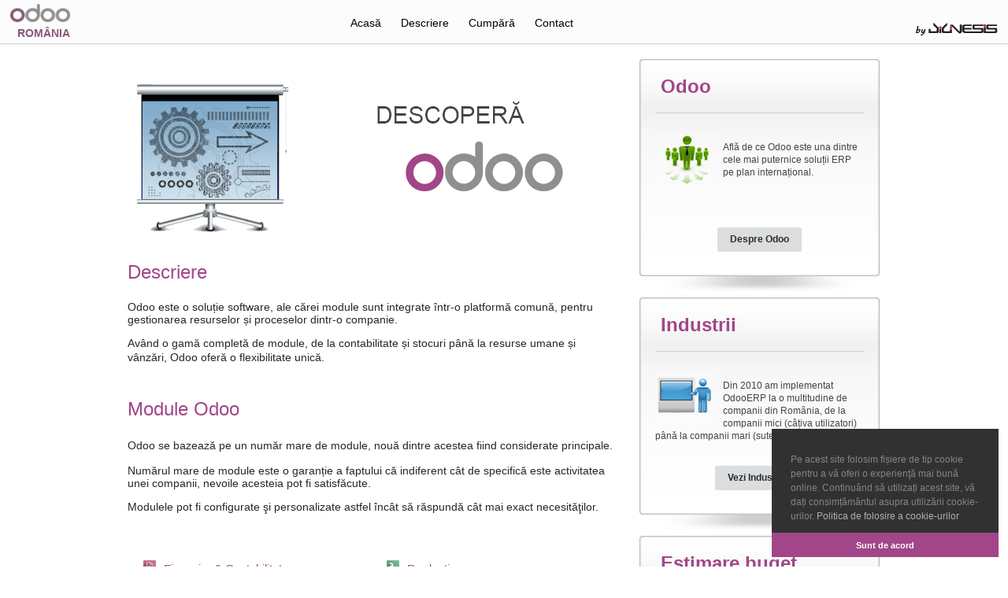

--- FILE ---
content_type: text/html; charset=utf-8
request_url: https://odooromania.ro/ro/content/descriere
body_size: 5924
content:
<meta name="viewport" content="width=device-width, initial-scale=1.0"><!DOCTYPE html PUBLIC "-//W3C//DTD XHTML+RDFa 1.0//EN"
  "http://www.w3.org/MarkUp/DTD/xhtml-rdfa-1.dtd">
<html xmlns="http://www.w3.org/1999/xhtml" xml:lang="ro" version="XHTML+RDFa 1.0" dir="ltr"
  xmlns:content="http://purl.org/rss/1.0/modules/content/"
  xmlns:dc="http://purl.org/dc/terms/"
  xmlns:foaf="http://xmlns.com/foaf/0.1/"
  xmlns:og="http://ogp.me/ns#"
  xmlns:rdfs="http://www.w3.org/2000/01/rdf-schema#"
  xmlns:sioc="http://rdfs.org/sioc/ns#"
  xmlns:sioct="http://rdfs.org/sioc/types#"
  xmlns:skos="http://www.w3.org/2004/02/skos/core#"
  xmlns:xsd="http://www.w3.org/2001/XMLSchema#">

<head profile="http://www.w3.org/1999/xhtml/vocab">
  <meta http-equiv="Content-Type" content="text/html; charset=utf-8" />
<link rel="shortcut icon" href="https://odooromania.ro/sites/default/files/openerp.ico" type="image/vnd.microsoft.icon" />
<meta name="description" content="Descoperă noua versiune OpenERP 7.0, una dintre cele mai puternice soluții ERP pe plan internațional. Având o gamă completă de module: financiar și contabilitate, producție, stocuri, resurse umane, vânzări, marketing, managementul relațiilor cu clienții (CRM), managementul proiectului, managementul achizițiilor, OpenERP oferă o flexibilitate unică." />
<meta name="generator" content="Drupal 7 (https://www.drupal.org)" />
<link rel="canonical" href="https://odooromania.ro/ro/content/descriere" />
<link rel="shortlink" href="https://odooromania.ro/ro/node/20" />
  <title>Descriere | Diginesis - partener Odoo în România</title>
  <style type="text/css" media="all">
@import url("https://odooromania.ro/modules/system/system.base.css?rv22as");
@import url("https://odooromania.ro/modules/system/system.menus.css?rv22as");
@import url("https://odooromania.ro/modules/system/system.messages.css?rv22as");
@import url("https://odooromania.ro/modules/system/system.theme.css?rv22as");
</style>
<style type="text/css" media="all">
@import url("https://odooromania.ro/modules/comment/comment.css?rv22as");
@import url("https://odooromania.ro/modules/field/theme/field.css?rv22as");
@import url("https://odooromania.ro/modules/node/node.css?rv22as");
@import url("https://odooromania.ro/modules/search/search.css?rv22as");
@import url("https://odooromania.ro/modules/user/user.css?rv22as");
@import url("https://odooromania.ro/modules/forum/forum.css?rv22as");
@import url("https://odooromania.ro/sites/all/modules/views/css/views.css?rv22as");
</style>
<style type="text/css" media="all">
@import url("https://odooromania.ro/sites/all/modules/ctools/css/ctools.css?rv22as");
@import url("https://odooromania.ro/sites/all/modules/panels/css/panels.css?rv22as");
@import url("https://odooromania.ro/sites/all/modules/panels/plugins/layouts/flexible/flexible.css?rv22as");
@import url("https://odooromania.ro/sites/default/files/ctools/css/3433b2f6f306f34749129682cbcb4718.css?rv22as");
@import url("https://odooromania.ro/sites/all/modules/eu_cookie_compliance/css/eu_cookie_compliance.css?rv22as");
</style>
<style type="text/css" media="all">
<!--/*--><![CDATA[/*><!--*/
#sliding-popup .popup-content #popup-text h1,#sliding-popup .popup-content #popup-text h2,#sliding-popup .popup-content #popup-text h3,#sliding-popup .popup-content #popup-text p{color:#fff !important;}

/*]]>*/-->
</style>
<style type="text/css" media="all">
@import url("https://odooromania.ro/sites/all/themes/openerp/css/style.css?rv22as");
</style>
  <script type="text/javascript" src="https://odooromania.ro/misc/jquery.js?v=1.4.4"></script>
<script type="text/javascript" src="https://odooromania.ro/misc/jquery-extend-3.4.0.js?v=1.4.4"></script>
<script type="text/javascript" src="https://odooromania.ro/misc/jquery.once.js?v=1.2"></script>
<script type="text/javascript" src="https://odooromania.ro/misc/drupal.js?rv22as"></script>
<script type="text/javascript" src="https://odooromania.ro/misc/jquery.cookie.js?v=1.0"></script>
<script type="text/javascript" src="https://odooromania.ro/sites/default/files/languages/ro_G9c4-N45iW5-XrY-XzsYHDfqjT85P011PfHuI4ZyRik.js?rv22as"></script>
<script type="text/javascript" src="https://odooromania.ro/sites/all/modules/google_analytics/googleanalytics.js?rv22as"></script>
<script type="text/javascript">
<!--//--><![CDATA[//><!--
(function(i,s,o,g,r,a,m){i["GoogleAnalyticsObject"]=r;i[r]=i[r]||function(){(i[r].q=i[r].q||[]).push(arguments)},i[r].l=1*new Date();a=s.createElement(o),m=s.getElementsByTagName(o)[0];a.async=1;a.src=g;m.parentNode.insertBefore(a,m)})(window,document,"script","https://www.google-analytics.com/analytics.js","ga");ga("create", "UA-38284450-1", {"cookieDomain":"auto"});ga("send", "pageview");
//--><!]]>
</script>
<script type="text/javascript">
<!--//--><![CDATA[//><!--
<!-- Google Tag Manager -->
(function(w,d,s,l,i){w[l]=w[l]||[];w[l].push({'gtm.start':
new Date().getTime(),event:'gtm.js'});var f=d.getElementsByTagName(s)[0],
j=d.createElement(s),dl=l!='dataLayer'?'&l='+l:'';j.async=true;j.src=
'https://www.googletagmanager.com/gtm.js?id='+i+dl;f.parentNode.insertBefore(j,f);
})(window,document,'script','dataLayer','GTM-KB5S8MBL');
<!-- End Google Tag Manager -->
//--><!]]>
</script>
<script type="text/javascript">
<!--//--><![CDATA[//><!--
jQuery.extend(Drupal.settings, {"basePath":"\/","pathPrefix":"ro\/","ajaxPageState":{"theme":"corporateclean","theme_token":"rlUL5hQaTUvSY6F13cX2MZ3vunR82-_yT1eg-otzH38","js":{"0":1,"sites\/all\/modules\/eu_cookie_compliance\/js\/eu_cookie_compliance.js":1,"misc\/jquery.js":1,"misc\/jquery-extend-3.4.0.js":1,"misc\/jquery.once.js":1,"misc\/drupal.js":1,"misc\/jquery.cookie.js":1,"public:\/\/languages\/ro_G9c4-N45iW5-XrY-XzsYHDfqjT85P011PfHuI4ZyRik.js":1,"sites\/all\/modules\/google_analytics\/googleanalytics.js":1,"1":1,"2":1},"css":{"modules\/system\/system.base.css":1,"modules\/system\/system.menus.css":1,"modules\/system\/system.messages.css":1,"modules\/system\/system.theme.css":1,"modules\/comment\/comment.css":1,"modules\/field\/theme\/field.css":1,"modules\/node\/node.css":1,"modules\/search\/search.css":1,"modules\/user\/user.css":1,"modules\/forum\/forum.css":1,"sites\/all\/modules\/views\/css\/views.css":1,"sites\/all\/modules\/ctools\/css\/ctools.css":1,"sites\/all\/modules\/panels\/css\/panels.css":1,"sites\/all\/modules\/panels\/plugins\/layouts\/flexible\/flexible.css":1,"public:\/\/ctools\/css\/3433b2f6f306f34749129682cbcb4718.css":1,"sites\/all\/modules\/eu_cookie_compliance\/css\/eu_cookie_compliance.css":1,"0":1,"sites\/all\/themes\/openerp\/css\/style.css":1}},"eu_cookie_compliance":{"popup_enabled":1,"popup_agreed_enabled":0,"popup_hide_agreed":0,"popup_clicking_confirmation":0,"popup_scrolling_confirmation":0,"popup_html_info":"\u003Cdiv\u003E\n  \u003Cdiv class =\u0022popup-content info\u0022\u003E\n    \u003Cdiv id=\u0022popup-text\u0022\u003E\n      \u003Cdiv aria-describedby=\u0022cookieconsent:desc\u0022 aria-label=\u0022cookieconsent\u0022 aria-live=\u0022polite\u0022 class=\u0022cc-window cc-floating cc-type-info cc-theme-edgeless cc-bottom cc-right cc-color-override-442120151 \u0022 role=\u0022dialog\u0022 style=\u0022\u0022\u003E\u003C!--googleoff: all--\u003E\u003Cp\u003E\u003Cspan class=\u0022cc-message\u0022 id=\u0022cookieconsent:desc\u0022\u003EPe acest site folosim fi\u0219iere de tip cookie pentru a v\u0103 oferi o experien\u0163\u0103 mai bun\u0103 online. Continu\u00e2nd s\u0103 utiliza\u021bi acest site, v\u0103 da\u021bi consim\u021b\u0103m\u00e2ntul asupra utiliz\u0103rii cookie-urilor. \u003Ca href=\u0022https:\/\/odooromania.ro\/ro\/politica-cookie\u0022\u003EPolitica de folosire a cookie-urilor\u003C\/a\u003E\t\t\n\t\t\u003C\/span\u003E\u003C\/p\u003E\u003Cdiv class=\u0022cc-compliance\u0022\u003E\u003Ca aria-label=\u0022dismiss cookie message\u0022 class=\u0022cc-btn cc-dismiss agree-button\u0022 role=\u0022button\u0022 tabindex=\u00220\u0022\u003ESunt de acord\u003C\/a\u003E\u003C\/div\u003E\u003C!--googleon: all--\u003E\u003C\/div\u003E\n    \u003C\/div\u003E    \n  \u003C\/div\u003E\n\u003C\/div\u003E","use_mobile_message":false,"mobile_popup_html_info":"\u003Cdiv\u003E\n  \u003Cdiv class =\u0022popup-content info\u0022\u003E\n    \u003Cdiv id=\u0022popup-text\u0022\u003E\n      \u003Cdiv aria-describedby=\u0022cookieconsent:desc\u0022 aria-label=\u0022cookieconsent\u0022 aria-live=\u0022polite\u0022 class=\u0022cc-window cc-floating cc-type-info cc-theme-edgeless cc-bottom cc-right cc-color-override-442120151 \u0022 role=\u0022dialog\u0022 style=\u0022\u0022\u003E\u003C!--googleoff: all--\u003E\u003Cp\u003E\u003Cspan class=\u0022cc-message\u0022 id=\u0022cookieconsent:desc\u0022\u003EPe acest site folosim fi\u0219iere de tip cookie pentru a v\u0103 oferi o experien\u0163\u0103 mai bun\u0103 online. Continu\u00e2nd s\u0103 utiliza\u021bi acest site, v\u0103 da\u021bi consim\u021b\u0103m\u00e2ntul asupra utiliz\u0103rii cookie-urilor. \u003Ca href=\u0022https:\/\/odooromania.ro\/ro\/politica-cookie\u0022\u003EPolitica de folosire a cookie-urilor\u003C\/a\u003E\t\t\n\t\t\u003C\/span\u003E\u003C\/p\u003E\u003Cdiv class=\u0022cc-compliance\u0022\u003E\u003Ca aria-label=\u0022dismiss cookie message\u0022 class=\u0022cc-btn cc-dismiss agree-button\u0022 role=\u0022button\u0022 tabindex=\u00220\u0022\u003ESunt de acord\u003C\/a\u003E\u003C\/div\u003E\u003C!--googleon: all--\u003E\u003C\/div\u003E\n    \u003C\/div\u003E    \n  \u003C\/div\u003E\n\u003C\/div\u003E\n","mobile_breakpoint":"768","popup_html_agreed":"\u003Cdiv\u003E\n  \u003Cdiv class =\u0022popup-content agreed\u0022\u003E\n    \u003Cdiv id=\u0022popup-text\u0022\u003E\t\n\t\t\u003Cdiv aria-describedby=\u0022cookieconsent:desc\u0022 aria-label=\u0022cookieconsent\u0022 aria-live=\u0022polite\u0022 class=\u0022cc-window cc-floating cc-type-info cc-theme-edgeless cc-bottom cc-right cc-color-override-442120151 \u0022 role=\u0022dialog\u0022 style=\u0022\u0022\u003E\u003C!--googleoff: all--\u003E\u003Cp\u003E\u003Cspan class=\u0022cc-message\u0022 id=\u0022cookieconsent:desc\u0022\u003EPe acest site folosim fi\u0219iere de tip cookie pentru a v\u0103 oferi o experien\u0163\u0103 mai bun\u0103 online. Continu\u00e2nd s\u0103 utiliza\u021bi acest site, v\u0103 da\u021bi consim\u021b\u0103m\u00e2ntul asupra utiliz\u0103rii cookie-urilor. \u003Ca href=\u0022https:\/\/odooromania.ro\/ro\/politica-cookie\u0022\u003EPolitica de folosire a cookie-urilor\u003C\/a\u003E\t\n\t\t\u003C\/span\u003E\u003C\/p\u003E\u003Cdiv class=\u0022cc-compliance\u0022\u003E\u003Ca aria-label=\u0022dismiss cookie message\u0022 class=\u0022cc-btn cc-dismiss agree-button\u0022 role=\u0022button\u0022 tabindex=\u00220\u0022\u003ESunt de acord\u003C\/a\u003E\u003C\/div\u003E\u003C!--googleon: all--\u003E\u003C\/div\u003E\n    \u003C\/div\u003E    \n  \u003C\/div\u003E\n\u003C\/div\u003E","popup_use_bare_css":false,"popup_height":"auto","popup_width":"100%","popup_delay":1000,"popup_link":"\/ro\/node\/118","popup_link_new_window":1,"popup_position":null,"popup_language":"ro","better_support_for_screen_readers":0,"reload_page":0,"domain":"","popup_eu_only_js":0,"cookie_lifetime":"100","disagree_do_not_show_popup":0},"googleanalytics":{"trackOutbound":1,"trackMailto":1,"trackDownload":1,"trackDownloadExtensions":"7z|aac|arc|arj|asf|asx|avi|bin|csv|doc(x|m)?|dot(x|m)?|exe|flv|gif|gz|gzip|hqx|jar|jpe?g|js|mp(2|3|4|e?g)|mov(ie)?|msi|msp|pdf|phps|png|ppt(x|m)?|pot(x|m)?|pps(x|m)?|ppam|sld(x|m)?|thmx|qtm?|ra(m|r)?|sea|sit|tar|tgz|torrent|txt|wav|wma|wmv|wpd|xls(x|m|b)?|xlt(x|m)|xlam|xml|z|zip"}});
//--><!]]>
</script>
</head>
<body class="html not-front not-logged-in one-sidebar sidebar-first page-node page-node- page-node-20 node-type-page i18n-ro" >
  <div id="skip-link">
    <a href="#main-content" class="element-invisible element-focusable">Skip to main content</a>
  </div>
    <!-- Header. -->
<div id="header">

    <div id="header-inside">
    
        <div id="header-inside-left">

                        
                        <a class="partner-logo" href="/ro" title="Home"><span class="o_logo"><span class="o_logo_main">odoo</span></span><span class="country">ROMÂNIA</span></a>
                 
                        
        </div>
        <div id="header-inside-right">
	    <div id="header-language"><div id="header-menu-inside"></div></div>
	</div>
	<div id="header-menu-wrapper">
		<div id="header-menu">  <div class="region region-main-menu">
    <div id="block-menu-block-2" class="block block-menu-block">


<div class="content">
<div class="menu-block-wrapper menu-block-2 menu-name-main-menu parent-mlid-0 menu-level-1">
  <ul class="menu"><li class="first leaf menu-mlid-677"><a href="/ro" title="">Acasă</a></li>
<li class="leaf active-trail active menu-mlid-675"><a href="/ro/content/descriere" class="active-trail active">Descriere</a></li>
<li class="leaf menu-mlid-671"><a href="/ro/content/cumpara">Cumpără</a></li>
<li class="last leaf menu-mlid-654"><a href="/ro/content/contact">Contact</a></li>
</ul></div>
</div>
</div>  </div>
</div>
	</div>
    </div><!-- EOF: #header-inside -->
	<div class="clear"></div>
</div><!-- EOF: #header -->
<div class="clear"></div>
<!-- Content. -->
<div id="content">

    <div id="content-inside" class="inside">
    
        <div id="main">
            
                   
                        
			                                    
                        
              <div class="region region-content">
    <div id="block-system-main" class="block block-system">


<div class="content">
<div class="panel-flexible panels-flexible-3 clearfix" >
<div class="panel-flexible-inside panels-flexible-3-inside">
<div class="panels-flexible-region panels-flexible-region-3-center panels-flexible-region-first panels-flexible-region-last">
  <div class="inside panels-flexible-region-inside panels-flexible-region-3-center-inside panels-flexible-region-inside-first panels-flexible-region-inside-last">
<div class="panel-pane pane-entity-field pane-node-field-page-banner"  >
  
      
  
  <div class="pane-content">
    <div class="field field-name-field-page-banner field-type-image field-label-hidden"><div class="field-items"><div class="field-item even"><img typeof="foaf:Image" src="https://odooromania.ro/sites/default/files/descriere_mainimage_0_0_0.jpg" width="625" height="250" alt="" /></div></div></div>  </div>

  
  </div>
<div class="panel-separator"></div><div class="panel-pane pane-custom pane-1"  >
  
      
  
  <div class="pane-content">
     <h1>Descriere</h1>
   </div>

  
  </div>
<div class="panel-separator"></div><div class="panel-pane pane-node-body"  >
  
      
  
  <div class="pane-content">
    <div class="field field-name-body field-type-text-with-summary field-label-hidden"><div class="field-items"><div class="field-item even" property="content:encoded"><p>Odoo este o soluție software, ale cărei module sunt integrate într-o platformă comună, pentru gestionarea resurselor și proceselor dintr-o companie.</p><p>Având o gamă completă de module, de la contabilitate și stocuri până la resurse umane și vânzări,&nbsp;<span style="line-height: 20.0063037872314px;">Odoo&nbsp;</span>oferă o flexibilitate unică.</p><p>&nbsp;</p><h2>Module Odoo</h2><p><span style="line-height: 20.0063037872314px;">Odoo&nbsp;</span>se bazează pe un număr mare de module, nouă dintre acestea fiind considerate principale.</p><p>Numărul mare de module este o garanție a faptului că indiferent cât de specifică este activitatea unei companii, nevoile acesteia pot fi satisfăcute.</p><p>Modulele pot fi configurate şi personalizate astfel încât să răspundă cât mai exact necesităţilor.</p><ul class="modules-list"><li><a href="financiar-contabilitate"><img height="16" src="https://odooromania.ro/sites/default/files/apps_icons/accounting.svg" width="16" />Financiar &amp; Contabilitate</a></li><li><a href="productie"><img height="16" src="https://odooromania.ro/sites/default/files/apps_icons/mrp.svg" width="16" />Producție</a></li><li><a href="stocuri"><img height="16" src="https://odooromania.ro/sites/default/files/apps_icons/inventory.svg" width="16" />Stocuri</a></li><li><a href="resurse-umane"><img height="16" src="https://download.odoocdn.com/icons/hr/static/description/icon.png" width="16" />Resurse umane</a></li><li><a href="vanzari"><img height="16" src="https://odooromania.ro/sites/default/files/apps_icons/sales.svg" width="16" />Vânzări</a></li><li><a href="marketing"><img height="16" src="https://odooromania.ro/sites/default/files/apps_icons/marketing_automation.svg" width="16" />Marketing</a></li><li><a href="managementul-relatiilor-cu-clientii-crm"><img height="16" src="https://odooromania.ro/sites/default/files/apps_icons/crm.svg" width="16" />CRM</a></li><li><a href="managementul-proiectului"><img height="16" src="https://odooromania.ro/sites/default/files/apps_icons/project.svg" width="16" />Managementul proiectului</a></li><li><a href="managementul-achizitiilor"><img height="16" src="https://odooromania.ro/sites/default/files/apps_icons/purchase.svg" width="16" />Managementul achizițiilor</a></li></ul><div style="left: -1000px; top: 312px; width: 1px; height: 1px; overflow: hidden; position: absolute;">&nbsp;</div></div></div></div>  </div>

  
  </div>
  </div>
</div>
</div>
</div>
</div>
</div>  </div>

            
                    <div class="clear"></div>
        </div><!-- EOF: #main -->
        
        <div id="sidebar">
             
              <div class="region region-sidebar-first">
    <div id="block-views-actions-view-sidebar-block" class="block block-views">


<div class="content">
<div class="view view-actions-view-sidebar view-id-actions_view_sidebar view-display-id-block view-dom-id-c9e0fc732dd44d3294126a1930157e82">
        
  
  
      <div class="view-content">
        <div class="views-row views-row-1 views-row-odd views-row-first">
      
  <div class="views-field views-field-title">        <span class="field-content">Odoo</span>  </div>  
  <div class="views-field views-field-field-icon">        <div class="field-content"><img typeof="foaf:Image" src="https://odooromania.ro/sites/default/files/one%20erp_0.jpg" width="80" height="70" /></div>  </div>  
  <div class="views-field views-field-body">        <div class="field-content"> <p>Află de ce Odoo este una dintre cele mai puternice soluții ERP pe plan internațional.</p>
 </div>  </div>  
  <div class="views-field views-field-field-action-button">        <div class="field-content"><a href="https://odooromania.ro/ro/content/descriere" class="button">Despre Odoo</a></div>  </div>  </div>
  <div class="views-row views-row-2 views-row-even">
      
  <div class="views-field views-field-title">        <span class="field-content">Industrii</span>  </div>  
  <div class="views-field views-field-field-icon">        <div class="field-content"><img typeof="foaf:Image" src="https://odooromania.ro/sites/default/files/online%20demo_0.jpg" width="80" height="70" /></div>  </div>  
  <div class="views-field views-field-body">        <div class="field-content"> <p>Din 2010 am implementat OdooERP la o multitudine de companii din România, de la companii mici (câțiva utilizatori) până la companii mari (sute de utilizatori).</p>
 </div>  </div>  
  <div class="views-field views-field-field-action-button">        <div class="field-content"><a href="https://odooromania.ro/ro/content/industrii-care-s-implementat-odoo-romania" class="button">Vezi Industriile</a></div>  </div>  </div>
  <div class="views-row views-row-3 views-row-odd views-row-last">
      
  <div class="views-field views-field-title">        <span class="field-content">Estimare buget</span>  </div>  
  <div class="views-field views-field-field-icon">        <div class="field-content"><img typeof="foaf:Image" src="https://odooromania.ro/sites/default/files/calculator%20icon_0.jpg" width="80" height="70" /></div>  </div>  
  <div class="views-field views-field-body">        <div class="field-content"> <p>Folosește calculatorul nostru pentru a estima ordinul de mărime al costului unei implementări Odoo.</p>
 </div>  </div>  
  <div class="views-field views-field-field-action-button">        <div class="field-content"><a href="https://odooromania.ro/ro/content/estimare-buget-implementare-openerp" class="button">Calculator</a></div>  </div>  </div>
    </div>
  
  
  
  
  
  
</div></div>
</div>  </div>

        </div><!-- EOF: #sidebar -->

    </div><!-- EOF: #content-inside -->

</div><!-- EOF: #content -->

<div class="clear"></div>
<!-- Footer -->    
<div id="footer-bottom">
<span class="text-center footer-heading">Odoo în România prin Diginesis</span>
    <div id="footer-bottom-inside">
            
              <div class="region region-footer">
    <div id="block-menu-block-1" class="block block-menu-block">


<div class="content">
<div class="menu-block-wrapper menu-block-1 menu-name-menu-footer-menu parent-mlid-0 menu-level-1">
  <ul class="menu"><li class="first expanded menu-mlid-628"><a href="/ro" title="">Comunitate</a><ul class="menu"><li class="first leaf menu-mlid-632"><a href="https://doc.odoo.com/" title="Citește">Documentație</a></li>
<li class="leaf menu-mlid-633"><a href="https://launchpad.net/openobject" title="Contribuie">Launchpad</a></li>
<li class="leaf menu-mlid-634"><a href="http://openerp.ro/forum" title="Discută">Forum</a></li>
<li class="last leaf menu-mlid-635"><a href="https://www.odoo.com/event" title="Participă">Evenimente</a></li>
</ul></li>
<li class="expanded menu-mlid-618"><a href="/ro" title="">Servicii</a><ul class="menu"><li class="first leaf menu-mlid-630"><a href="http://www.hrsoftware.ro" title="Protime">HR Software</a></li>
<li class="leaf menu-mlid-631"><a href="http://diginesis.ro/ro/portfolio/quickhr" title="Resurse umane">Quick HR</a></li>
<li class="last leaf menu-mlid-688"><a href="http://www.contabilitate.ro" title="Contabilitate">Contabilitate.ro</a></li>
</ul></li>
<li class="last expanded menu-mlid-693"><a href="/ro" title="">Despre noi</a><ul class="menu"><li class="first leaf menu-mlid-1551"><a href="/ro/politica-confidentialitate" title="">Politica de confidențialitate</a></li>
<li class="last leaf menu-mlid-1550"><a href="/ro/politica-cookie" title="">Politica de folosire a cookie-urilor</a></li>
</ul></li>
</ul></div>
</div>
</div>  </div>
	<div class="clear"></div>
    </div><!-- EOF: #footer-bottom-inside -->

</div><!-- EOF: #footer -->
<!-- Google Tag Manager (noscript) -->
<noscript><iframe src="https://www.googletagmanager.com/ns.html?id=GTM-KB5S8MBL"
height="0" width="0" style="display:none;visibility:hidden"></iframe></noscript>
<!-- End Google Tag Manager (noscript) -->
  <script type="text/javascript">
<!--//--><![CDATA[//><!--
var eu_cookie_compliance_cookie_name = "";
//--><!]]>
</script>
<script type="text/javascript" src="https://odooromania.ro/sites/all/modules/eu_cookie_compliance/js/eu_cookie_compliance.js?rv22as"></script>
</body>
</html>


--- FILE ---
content_type: text/css
request_url: https://odooromania.ro/sites/all/themes/openerp/css/style.css?rv22as
body_size: 4955
content:
body{
	margin:0px;
	padding:0px;
	background:#f1f1f1;
	font-family:Arial;
	font-size:14px;
	line-height:16px;
	color:#272727;
}
a{
	color:#a24689;
	text-decoration:underline;
}
a:hover{
	color:#e82a23;
	text-decoration:none;
}
h1, h2, h3, h4{
	font-weight:normal;
}
h3 {color: #a24689; font-size: 18px; margin: 1.5em 0 1em; padding-bottom: 0.8em; border-bottom: 1px solid #2d3335;}
input, textarea, select {
	-webkit-border-radius: 5px;
	-moz-border-radius: 5px;
	border-radius: 5px;
	border:1px solid #9b9b9b;
	font-family:Arial;
	font-size:12px;
	color:#272727;
	padding:3px 5px;
	min-width:150px;
}
input[type="checkbox"] {width: auto; min-width: inherit;}


.front{
	background: #ffffff;
}
.front h1.title {
	display: none;
}
.not-front{
	background: #ffffff;
}

.clear{
	clear:both;
}

/* headings */
h1, h2 {
	font-size:24px;
	line-height: 24px;
	color:#a24689;
	margin: 0px 0px 1em 0px;
}
.contact-page-banner {position: relative;}
h1#positioned-title {
    font-size: 48px;
    left: 300px;
    line-height: 250px;
    position: absolute;
    text-transform: uppercase;
}

/******************************************************************************************************* Header */
#header{
	height: 55px;
	width: 100%;
	background: url(../images/bydiginesis.png) no-repeat 100% 100%;
	border-bottom: none;
	background-color: #FCFCFC;
	box-shadow: 0 1px 1px 0 rgba(0, 0, 0, 0.17);
	position: fixed;
	z-index: 2000;
}
#header-inside{
	width: 98%;
	height: 100%;
	margin:auto;
	position: relative;
}
#header-inside-left{
	width:79px;
	float:left;
}
#header-inside-right{
	float: right;
	margin-top: 54px;
}
#header-inside-right .block-block{
	width:300px;
	position:absolute;
	top:62px;
	right:143px;
	text-align:right;
	color:#000;
}
#header-inside-right .block-block p {
	margin:0;
	font-size:12px;
}
#header-inside-right .block-locale {
	width:105px;
}
#header-inside-right .block-locale ul, #header-inside-right .block-locale li{
	list-style:none;
	margin:0px!important;
	padding:0px!important;
}
#header-inside-right .block-locale ul{
	width:104px;
	height:28px;
	position:relative;
	display:block;
	background:url(../images/language-selected.png) no-repeat 0px 0px;
	z-index: 499;
}
#header-inside-right .block-locale a {
	text-decoration:none;
	color:#444444;
	font-size:11px;
	text-transform:uppercase;
	width:83px;
	height:28px;
	line-height: 28px;
	padding:0px 0px 0px 21px;
	position: absolute;
	top: 28px;
	display: none;
	background: url(../images/language-selected.png) no-repeat 0px -28px;
}
#header-inside-right .block-locale ul a.active {
	position: absolute;
	top: 0;
	background: url(../images/language-selected.png) no-repeat 0px 0px;
	display: block;
}
#header-inside-right .block-locale ul:hover {
	height: 56px;
}
#header-inside-right .block-locale ul:hover a {
	display:block;
}
#header-inside-right .block-locale1 ul a.session-active{
	position:absolute;
	display:block;
	top:0px;
	background:none;
}


/******************************************************************************************************* Main Menu */
#header-menu-wrapper{
	float: left;
	width: 90%;
	position: fixed;
}
#header-menu {
	margin: auto;
	padding-top: 10px;
	padding-bottom: 0px;
	padding-left: 0px;
	padding-right: 0px;
}

#header-menu ul {
	list-style-type:none;
	list-style-image:none;
	text-align:center;
	margin:0px;
	padding:0px;
	clear: left;
	float: left;
	left: 50%;
	position: relative;
}
#header-menu ul li {
	list-style: none;
	display: inline;
	float: left;
	margin: 0;
	padding: 0;
	height: 33px;
	margin-right: 5px;
	position: relative;
	right: 50%;
}
#header-menu ul li a {
	display: block;
	text-decoration: none;
	line-height: 26px;
	padding: 6px 10px 1px 7px;
	margin-left: 3px;
	color:#000;
	font-size: 14px;
}
#header-menu ul li {
	-webkit-border-top-left-radius: 4px;
	-webkit-border-top-right-radius: 4px;
	-moz-border-radius-topleft: 4px;
	-moz-border-radius-topright: 4px;
	border-top-left-radius: 4px;
	border-top-right-radius: 4px;
}

/******************************************************************************************************* Rotating Banner */
.block-rotating-banner{
	height:304px;
	width:100%!important;
	margin:0;
	background:url(../images/home-banner-bgrd.png) no-repeat center top;
	position:relative;
}
.block-rotating-banner .static-wrapper{
	width:966px!important;
	margin:auto!important;
	position:absolute;
	left:0px!important;
	right:0px!important;
}
.block-rotating-banner .rotating-banner{
	width:100%!important;
	max-width: 100%!important;
}
.block-rotating-banner .rb-slides img {
	width: auto;
}
.block-rotating-banner .rb-slides .rb-link {
	text-align: center;
}
.block-rotating-banner .rb-slides{
}
.block-rotating-banner .rb-slide{
	width: 100%!important;
}
.block-rotating-banner .rb-background-image{
}
.block-rotating-banner .buttons{
	position:absolute;
	bottom:8px;
	width:100%;
	text-align:center;
	margin:0px!important;
	padding:0px!important;
	z-index:10000!important;
}
.block-rotating-banner .buttons a{
	width:42px;
	height:39px;
	background:url(../images/rotating-banner-buttons.png) no-repeat 0 0px!important;
	display:inline-block;
	margin:0px!important;
	padding:0px!important;
	text-indent: 0;
}
.block-rotating-banner .buttons a.activeSlide{
	background:url(../images/rotating-banner-buttons.png) no-repeat 0 -39px!important;
}

.block-rotating-banner{
}

/******************************************************************************************************* Main Content */
.front #content{
    padding-top: 55px;
}
.front #content h1{
	display:none;
}
.front #block-system-main{
	display:none;
}

.front #content .main-image {
    background-color: #000;
    text-align: center;
}

/******************************************************************************************************* Actions View Home */
#block-views-actions-view-block{
	width:944px;
	margin:auto;
	margin-top:20px;
}
#block-views-actions-view-block .views-row{
	width:265px;
	height:276px;
	display:block;
	float:left;
	margin-right:14px;
	background:url(../images/actions-bgrd.png) no-repeat;
	padding:20px 20px 0px 20px;
	position:relative;
}
#block-views-actions-view-block .views-row-last{
	margin-right:0px;
}
#block-views-actions-view-block .views-field-title, #block-views-actions-view-sidebar-block .views-field-title{
	border-bottom:1px solid #d0d0d0;
	padding:7px 0px 25px 7px;
	margin:0px 0px 25px 0px;
}
#block-views-actions-view-block .views-field-title span, #block-views-actions-view-sidebar-block .views-field-title span {
	font-size:24px;
	font-weight:bold;
	color:#a24689;
	text-decoration:none;
	margin-bottom: 0;
}
#block-views-actions-view-block .views-field-field-icon, #block-views-actions-view-sidebar-block .views-field-field-icon{
	width:80px;
	float:left;
	margin-right:6px;
}
#block-views-actions-view-block .views-field-body, #block-views-actions-view-sidebar-block .views-field-body{
	padding:10px 0px 0px 0px;
	color:#444444;
	font-size: 12px;
}
#block-views-actions-view-block .views-field-body p, #block-views-actions-view-sidebar-block .views-field-body p {
	margin: 0;
}
.views-field-field-action-button{
	text-align:center;
	width:265px;
	clear:both;
	position:absolute;
	bottom:51px;
}
.views-field-field-action-button a.button,
.webform-client-form .form-submit{
    display: inline-block;
    font-weight: 600;
    text-align: center;
    text-transform: unset;
    text-decoration: none;
    white-space: nowrap;
    vertical-align: middle;
    user-select: none;
    border: 1px solid transparent;
    padding: 0.375rem 0.9375rem;
    font-size: 0.75rem;
    line-height: 1.45;
    border-radius: 0.125rem;
    transition: all 0.3s cubic-bezier(0.55, 0, 0.1, 1);
    color: #282F33;
    background-color: #dcddde;
    border-color: #dcddde;
    box-shadow: none !important;
}

.views-field-field-action-button a.button:hover,
.webform-client-form .form-submit:hover {
    color: #282F33;
    background-color: #c8cacb;
    border-color: #c2c4c5;
}

/******************************************************************************************************* Actions View Sidebar */
#block-views-actions-view-sidebar-block{
	width:305px;
	margin:auto;
	margin-top:20px;
}
#block-views-actions-view-sidebar-block .views-row{
	width:265px;
	height:276px;
	display:block;
	margin-bottom:7px;
	background:url(../images/actions-bgrd.png) no-repeat;
	padding:20px 20px 0px 20px;
	position:relative;
}
#block-views-actions-view-sidebar-block .views-row p {
	margin: 0;
	font-size: 12px;
}
#block-views-actions-view-sidebar-block .views-row-last{
	margin-bottom:7px;
}

/******************************************************************************************************* Redefine Scalability */
.redefine-scalability h2 {
    margin-bottom: 0.5rem;
    font-weight: 400;
    font-size: 2rem;
    line-height: 1.2;
    color: #21272b;
}

.redefine-scalability .o_apps_list_col_title {
    font-size: 12px;
}

.redefine-scalability  .o_app_entry {
    max-width: 80px;
    margin: 6px 10px 40px;
    font-size: 13px;
    line-height: 1.2;
}

.redefine-scalability  .o_app_entry img {
    width: 70px;
    height: 70px;
}

.redefine-scalability  a.o_app_entry {
    color: #282F33;
    text-decoration: none;
}

.redefine-scalability  .o_app_entry.o_app_pseudo {
    color: #282F33;
    width: 70px;
    height: 70px;
}

.redefine-scalability  .o_app_entry.o_app_pseudo span {
    box-shadow: inset 0 0 0 1px rgba(0, 0, 0, 0.05);
    /*display: block;*/
    width: 70px;
    height: 70px;

}
.redefine-scalability  .o_app_entry.o_app_pseudo span.bg-gray-lighter {
    background-color: #F2F2F2 !important;
    color: #282F33;
}

.redefine-scalability .o_app_entry_pseudo_container_left {
    position: absolute;
    top: 21px;
    left: auto;
    bottom: auto;
    right: 100%;
}

section.redefine-scalability {
    position: relative;
    width: 100%;
}

.mb4 {
    margin-bottom: 4px !important;
}
.mb32 {
    margin-bottom: 32px !important;
}
.mt0 {
    margin-top: 0px !important;
}
.mt32 {
    margin-top: 32px !important;
}

.pl-3, .px-3 {
    padding-left: 1rem !important;
}

.pr-3, .px-3 {
    padding-right: 1rem !important;
}

.text-center {
    text-align: center !important;
}

.position-relative {
    position: relative !important;
}

.container {
    width: 100%;
    padding-right: 15px;
    padding-left: 15px;
    margin-right: auto;
    margin-left: auto;
}

.row {
    display: -webkit-box;
    display: -webkit-flex;
    display: flex;
    flex-wrap: wrap;
    margin-right: -15px;
    margin-left: -15px;
}

.col {
    position: relative;
    width: 100%;
    min-height: 1px;
    padding-right: 0px;
    padding-left: 0px;
}

.flex-column {
    flex-direction: column !important;
}

.d-inline-flex {
    display: -webkit-inline-box !important;
    display: -webkit-inline-flex !important;
    display: inline-flex !important; 
}

.d-flex {
    display: -webkit-box !important;
    display: -webkit-flex !important;
    display: flex !important;
}

.d-lg-flex {
    display: -webkit-box !important;
    display: -webkit-flex !important;
    display: flex !important;
}

.justify-content-center {
    justify-content: center !important;
}

@media (min-width: 992px) 
{
.col-lg-3 {
    flex: 0 0 25%;
    max-width: 25%;
}
.col-lg-4 {
    flex: 0 0 33.33333333%;
    max-width: 33.33333333%;
}
.justify-content-lg-start {
    justify-content: flex-start !important;
    -webkit-box-pack: start !important;
}
.justify-content-lg-end {
    -webkit-box-pack: end !important;
    justify-content: flex-end !important;
}
.container {
    max-width: 992px;
}
}



/******************************************************************************************************* Inner Pages */
.not-front #content{
	width:956px;
	margin:auto;
	padding-top: 55px;
}
.not-front #main{
	width:625px;
	float:left;
	margin-right:25px;
}
.not-front #sidebar{
	width:305px;
	float:left;
}
.not-front {
}

/******************************************************************************************************* Inner Article Custom Pages */
.panels-flexible-region-inside{
	padding:21px 0px 20px 0px;
}
.panel-separator{
	clear:both;
	margin:0px!important;
}
.pane-node-field-page-banner{
	padding:0px 0px 8px 0px;
}
.pane-node-title{
	font-size:24px;
	color:#a24689;
	padding:5px 6px 13px 7px;
}
/******************************************************************************************************* Inner Module Custom Pages */
.pane-functions-by-module{
}
.pane-functions-by-module .views-view-grid{
	width:625px;
}
.pane-functions-by-module .views-custom-row{
	padding-bottom:30px;
	width:300px;
}
.pane-functions-by-module .col-1{
	padding-right:25px;
}
.pane-functions-by-module .views-field-title{
	font-size:14px;
	font-weight:bold;
	padding:0px 0px 12px 0px;
}
.pane-functions-by-module .views-field-field-icon{
	width:40px;
	float:left;
	margin:0px 12px 10px 0px;
}
.pane-functions-by-module .views-field-body {
	margin-left: 52px;
}
.key-functions p {
	margin:0px;
}
.key-functions td {
	vertical-align: top;
}

/******************************************************************************************************* Web Form */
.node-webform{
}
.node-webform .field-name-body{
	margin-bottom:20px;
}
.webform-client-form{
}
.webform-client-form textarea {
	width: 450px;
}
.webform-client-form .webform-datepicker select {
}
.webform-client-form #webform-component-data {
	position: relative;
}
.webform-client-form #webform-component-data input.webform-calendar {
	position: absolute;
	top: 0;
	right: 5px;
}
#webform-component-personal-data label {
	width: 109px;
}
#edit-submitted-personal-data-sex label {
	width: auto;
	float: none;
}
html.js .webform-client-form input.webform-calendar {
	margin-left: -30px;
}
.webform-client-form .form-textarea-wrapper{
	display:inline;
}
.webform-component{
	clear:both;
	margin:0px 0px 20px 0px;
}
.webform-grid{
	width:100%;
}
.webform-grid td{
	padding:3px 5px;
}
.webform-grid tr{
	border-bottom:1px solid #FFF;
}
.form-radio{
	min-width:17px;
	width:17px;
	cursor:pointer;
	margin: 0;
}
.form-required{
	color:#444;
}
.node-webform fieldset {
	padding:0;
	margin:0px 0px 20px 0px;
	border: none;
	float: left;
	width: 48%;
}
#webform-component-module {
	float: right;
	width: 48%;
	clear: none;
}
.node-webform fieldset legend{
	display: none;
}
.node-webform fieldset legend a{
	color:#444;
	text-decoration:none;
}
.node-webform fieldset legend a:hover{
	color:#444;
	text-decoration:underline;
}
.webform-calendar{
	min-width:18px;
	width:18px;
	height:15px;
	padding:0px;
	border:none;
	margin:2px 0px 0px 0px;
}

#contact-page .webform-client-form {
	float: right;
}
#contact-page .webform-client-form .webform-component {
	width: 262px;
}
#contact-page .webform-client-form label {
	display: block;
	font-weight: bold;
	font-size: 14px;
	line-height: 28px;
}
#contact-page .webform-client-form input[type="text"],
#contact-page .webform-client-form input[type="password"],
#contact-page .webform-client-form input[type="email"] {
	height: 28px;
	background: url(../images/input-bg.gif) repeat-x 0 0 #bebebe;
	border: 1px solid #ffffff;
	font-size: 14px;
	line-height: 28px;
	padding: 0 5px;
	margin: 0;
	width: 250px;
	-webkit-border-radius: 5px;
	-moz-border-radius: 5px;
	border-radius: 5px;
}
#contact-page .webform-client-form textarea {
	background: url(../images/input-bg.gif) repeat-x 0 0 #bebebe;
	border: 1px solid #ffffff;
	font-size: 14px;
	line-height: 28px;
	padding: 0 5px;
	margin: 0;
	width: 262px;
	*width: 250px;
	-webkit-border-radius: 5px;
	-moz-border-radius: 5px;
	border-radius: 5px;
	overflow-y: hidden;
	resize:none;
}

.webform-client-form #edit-previous {float: left;}
.webform-client-form #edit-actions {clear: both; border-top: 1px solid #2d3335; padding-top: 1em;}
#edit-submitted-profil-companie-nume-companie {width: 260px;}


/******************************************************************************************************* Footer */
#footer-bottom{
	clear:both;
	background:#444444;
	padding: 0px;
	margin-top:30px;
}
#footer-bottom .footer-heading {
    width: 100%;
    height: 30px;
    color: #ffffff;
    font-size: 250%;
    padding-top: 0.7em;
    padding-bottom: 0.4em;
    display: block;
}

#footer-bottom-inside{
	width:930px;
	margin:auto;
	color:#d0d0d0;
	line-height:20px;
}
#footer-bottom-inside .menu-name-menu-footer-menu{
}
#footer-bottom-inside ul, #footer-bottom-inside li {
	margin:0px;
	padding:0px;
	list-style:none!important;
	list-style-image:none!important;
}
#footer-bottom-inside ul ul li {clear: left;}

#footer-bottom-inside ul li span {
	margin-left: 10px;
	width: 100px;
	font-size: 11px;
	float: left;
	color: #ffffff;
	text-shadow: 0 0 1px #000;
}
#footer-bottom-inside ul li a{
	font-size: 1.2em;
	padding-bottom: 0.6em;
	color: #ffffff;
}
#footer-bottom-inside ul li ul li a{
	display:block;
	font-size: 1em;
	color: #afafaf;
	text-shadow: 0 0 1px #242424;
	padding-bottom: 0;
}
#footer-bottom-inside li.expanded{
	width:201px;
	padding: 0px 15px;
	float:left;
	height: 120px;
	border-left: none;
	border-right: none;
}
#footer-bottom-inside li.expanded.last{
	margin-right: 0;
	width:211px;
}
#footer-bottom-inside a{
	color:#d0d0d0;
	text-decoration:none;
	float: left;
}
#footer-bottom-inside a:hover{
	color:#FFF;
	text-decoration:none;
}
#footer-links {
	width: auto;
}
#footer-copyright {
	width: 200px;
	border-left: 1px solid #646464;
	height: 120px;
	padding: 0 15px;
	font-size: 11px;
	color: #afafaf;
	text-shadow: 0 0 1px #242424;
}
#footer-copyright p {margin-top:0;}
#footer-bottom .panels-flexible-region {width: auto; float: left;}

/* Description page custom modules lists style */

ul.modules-list {list-style: none; margin: 0; padding: 0; margin-top: 4em;}

ul.modules-list li {
	font-size: 15px;
	line-height: 30px;
	float: left;
	width: 49.5%;
}
ul.modules-list li img {padding: 0 10px 0 20px;}
ul.modules-list li a {text-decoration: none;}
ul.modules-list li a:hover {text-decoration: underline; color: #000000;}



/* Module page */

.node-type-module .panels-flexible-region-inside,
.node-type-module .pane-node-field-page-banner {padding: 0;}
.node-type-module .pane-node-field-page-banner img {vertical-align: bottom;}
.node-type-module .module-banner {width: 300px; float: left;}
.node-type-module .module-title-description {width: 300px; float: right;}
.node-type-module .module-title-description h1 {font-size: 48px; line-height: 48px; margin-bottom: 0.5em; letter-spacing: -2px; margin-top: 60px;}
.node-type-module h2.pane-title {margin: 1em 0; line-height: 1em;}

.node-type-new-standard-article .panels-flexible-region-inside,
.node-type-new-standard-article .pane-node-field-page-banner {padding: 0;}
.node-type-new-standard-article .pane-node-field-page-banner img {vertical-align: bottom;}
.node-type-new-standard-article .module-banner {width: 300px; float: left;}
.node-type-new-standard-article .module-title-description {width: 300px; float: right; height: 300px; display: table;}
.node-type-new-standard-article .module-title-description .panels-flexible-region-inside {display: table-cell; vertical-align: middle;}
.node-type-new-standard-article .module-title-description h1 {font-size: 48px; line-height: 48px; margin-bottom: 0.5em; letter-spacing: -2px; *margin-top: 20px;}
.node-type-new-standard-article h2.pane-title {margin: 1em 0; line-height: 1em;}

#modules-list {padding-top: 20px;}
#modules-list td {width: 33%; padding: 0 0 4% 0; vertical-align: middle;}
#modules-list td img {vertical-align: bottom;}
#modules-list td h3 {padding: 0; margin: 0; display: block; text-align: center;}
#modules-list td a {text-decoration: none; display: block; font-size: 16px; color: #000; text-align: center;}
#modules-list td a:hover {color: #a24689;}

#calculator-form input[type=checkbox] {min-width: 1px; width: auto;}

#calculator-form #buget_calculat {color: green;}
#calculator-form #buget_calculat.insuficient {color: red;}
#calculator-form #edit-previous {float: left;}
#calculator-form .notice {font-size: 0.9em; font-style: italic; color: #242424; margin-top: 1em;}


.htmlmail-body {color: red;}

.partner-logo {
	text-decoration: none;
	float: left;
}
.o_logo {
  display: inline-block;
  font-size: 250%;
  line-height: 98%;
}
.o_logo  .o_logo_main { 
	background-image: url(../images/odoo_logo_rgb.png);
	background-repeat: no-repeat;
	background-position: center center;
	background-size: 100%;
	color: rgba(255,255,255,0);
	text-decoration: none;
}
.partner-logo .country {
	display: block;
	color: #875A7B;
	text-align: right;
	font-weight: bold;
}


@media only screen and (min-width: 100px) and (max-width: 800px)
{
	body {
    overflow-x: hidden!important;
}
body, h1, h2, h3, h4, h5, h6, p, ul, li {
  margin: 0;
  padding: 0;
}
.container {
    max-width: 600px;
	margin: 0 auto;
    overflow-x: hidden!important;
}
  .resp_navigation {
    background:#333 url(../images/resp_navi_bg.png) no-repeat 50% 50%;
    display:block;
    width:36px;
    height:27px;
    float:right;
    border-radius:5px;
    -moz-border-radius:5px;
    -webkit-border-radius:5px;
  }
section.redefine-scalability {
    position: relative;
    width: 100%;
	display: none!important;
}
#block-views-actions-view-block{
	width:100%;
	margin:auto;
	margin-top:20px;
}
#block-views-actions-view-block .views-row {
	float: none!important;
	margin-left: 10%;
	width: 265px;
}	

#footer-bottom-inside{	
	width: 100%;
}
  .header-logo, .header-navigation {
    display: block;
    width: 100%;
    text-align: center;
  }
 #footer-bottom-inside{
	width:100%;
}
.no-mobile{
	padding-left: 10px!important;
	padding-top: 40px;
    line-height: 20px;
}
#footer-bottom .footer-heading {
	line-height: 40px!important;
	height: 80px;
}
#sidebar{
	display: none;
	width:0;
}
.not-front #main {
	width: 96%;
	padding-left: 4%;
    padding-top: 10%;
}
.not-front #content{
		width: 100%;
	}

}
@media only screen and (min-width: 100px) and (max-width: 500px)
{

	#header-menu-wrapper {
    float: left;
    width: 110%;
    position: fixed;
    background-color: white;
    margin-top: 50px;
    margin-left: -5%;
    margin-right: -5%;
}
	
	.main-image{
		margin-top: 50px;
	}
	#sidebar{
		display: none;
		width:0;
	}
	.not-front #content{
		width: 100%;
	}
	.page-node-20 .pane-node-field-page-banner{
		display: none;
	}
	.page-node-89 .pane-node-field-page-banner{
		display: none;
	}
	.page-node-32 .field-name-field-page-banner{
		display: none;
	}
	#webform-component-module {
		float: none;
	}
	.webform-client-form textarea {
		width: 96%;
	}
	#contact-page .webform-client-form {
		float: none;
	}
	.page-node-89 .panels-flexible-row-inside-last{
		display: flex;
    	flex-direction: column;
	}
	 .page-node-89 .panels-flexible-region-6-center {
	 	width: 100%;
	}
	.menu-mlid-671 {
		display: none;
	}


}


--- FILE ---
content_type: text/css
request_url: https://odooromania.ro/sites/default/files/ctools/css/3433b2f6f306f34749129682cbcb4718.css?rv22as
body_size: 236
content:
.panels-flexible-3 .panels-flexible-region {
  padding: 0;
}

.panels-flexible-3 .panels-flexible-region-inside {
  padding-right: 0px;
  padding-left: 0px;
}

.panels-flexible-3 .panels-flexible-region-inside-first {
  padding-left: 0;
}

.panels-flexible-3 .panels-flexible-region-inside-last {
  padding-right: 0;
}

.panels-flexible-3 .panels-flexible-column {
  padding: 0;
}

.panels-flexible-3 .panels-flexible-column-inside {
  padding-right: 0px;
  padding-left: 0px;
}

.panels-flexible-3 .panels-flexible-column-inside-first {
  padding-left: 0;
}

.panels-flexible-3 .panels-flexible-column-inside-last {
  padding-right: 0;
}

.panels-flexible-3 .panels-flexible-row {
  padding: 0 0 0px 0;
  margin: 0;
}

.panels-flexible-3 .panels-flexible-row-last {
  padding-bottom: 0;
}

.panels-flexible-column-3-main {
  float: left;
  width: 100.0000%;
}

.panels-flexible-3-inside {
  padding-right: 0px;
}

.panels-flexible-3 {
  width: auto;
}

.panels-flexible-region-3-center {
  float: left;
  width: 100.0000%;
}

.panels-flexible-row-3-main-row-inside {
  padding-right: 0px;
}



--- FILE ---
content_type: image/svg+xml
request_url: https://odooromania.ro/sites/default/files/apps_icons/purchase.svg
body_size: 2252
content:
<svg xmlns="http://www.w3.org/2000/svg" xmlns:xlink="http://www.w3.org/1999/xlink" width="70" height="70" viewBox="0 0 70 70"><defs><path id="a" d="M4 0h61c4 0 5 1 5 5v60c0 4-1 5-5 5H4c-3 0-4-1-4-5V5c0-4 1-5 4-5z"/><linearGradient id="c" x1="100%" x2="0%" y1="0%" y2="100%"><stop offset="0%" stop-color="#94B6C8"/><stop offset="100%" stop-color="#6A9EBA"/></linearGradient><path id="d" d="M53.551 19.955H16.223c-2.07 0-3.742 1.64-3.742 3.663v26.864c0 2.022 1.673 3.663 3.742 3.663h37.328c2.07 0 3.742-1.64 3.742-3.663V23.618c0-2.023-1.672-3.663-3.742-3.663zm-36.86 3.663h36.393c.257 0 .467.206.467.458v3.205H16.223v-3.205c0-.252.21-.458.467-.458zm36.393 26.864H16.69a.464.464 0 0 1-.467-.458V37.05h37.328v12.974c0 .252-.21.458-.467.458zM27.42 42.85v3.053c0 .503-.42.916-.934.916h-5.601a.928.928 0 0 1-.934-.916V42.85c0-.504.42-.916.934-.916h5.601c.514 0 .934.412.934.916zm14.937 0v3.053c0 .503-.42.916-.934.916h-10.58a.928.928 0 0 1-.934-.916V42.85c0-.504.42-.916.934-.916h10.58c.514 0 .934.412.934.916z"/><path id="e" d="M53.551 17.955H16.223c-2.07 0-3.742 1.64-3.742 3.663v26.864c0 2.022 1.673 3.663 3.742 3.663h37.328c2.07 0 3.742-1.64 3.742-3.663V21.618c0-2.023-1.672-3.663-3.742-3.663zm-36.86 3.663h36.393c.257 0 .467.206.467.458v3.205H16.223v-3.205c0-.252.21-.458.467-.458zm36.393 26.864H16.69a.464.464 0 0 1-.467-.458V35.05h37.328v12.974c0 .252-.21.458-.467.458zM27.42 40.85v3.053c0 .503-.42.916-.934.916h-5.601a.928.928 0 0 1-.934-.916V40.85c0-.504.42-.916.934-.916h5.601c.514 0 .934.412.934.916zm14.937 0v3.053c0 .503-.42.916-.934.916h-10.58a.928.928 0 0 1-.934-.916V40.85c0-.504.42-.916.934-.916h10.58c.514 0 .934.412.934.916z"/></defs><g fill="none" fill-rule="evenodd"><mask id="b" fill="#fff"><use xlink:href="#a"/></mask><g mask="url(#b)"><path fill="url(#c)" d="M0 0H70V70H0z"/><path fill="#FFF" fill-opacity=".383" d="M4 1h61c2.667 0 4.333.667 5 2V0H0v3c.667-1.333 2-2 4-2z"/><path fill="#393939" d="M43.95 70H4c-2 0-4-.149-4-4.163V38.095l13.403-18.86L56 20.04l1.006 29.996L43.95 70z" opacity=".324"/><path fill="#000" fill-opacity=".383" d="M4 69h61c2.667 0 4.333-1 5-3v4H0v-4c.667 2 2 3 4 3z"/><use fill="#000" fill-opacity=".3" fill-rule="nonzero" xlink:href="#d"/><use fill="#FFF" fill-rule="nonzero" xlink:href="#e"/></g></g></svg>

--- FILE ---
content_type: application/javascript
request_url: https://odooromania.ro/sites/default/files/languages/ro_G9c4-N45iW5-XrY-XzsYHDfqjT85P011PfHuI4ZyRik.js?rv22as
body_size: 246
content:
Drupal.locale = { 'pluralFormula': function ($n) { return Number((($n==1)?(0):((($n==0)||((($n%100)>0)&&(($n%100)<20)))?(1):2))); }, 'strings': {"":{"Submit":"Trimite","Cancel":"Renun\u0163\u0103","Edit":"Modific\u0103","All":"Toate","Enabled":"Activat","Disabled":"Dezactivat","Add":"Ad\u0103ugare","none":"nimic"}} };

--- FILE ---
content_type: image/svg+xml
request_url: https://odooromania.ro/sites/default/files/apps_icons/sales.svg
body_size: 1904
content:
<svg xmlns="http://www.w3.org/2000/svg" xmlns:xlink="http://www.w3.org/1999/xlink" width="70" height="70" viewBox="0 0 70 70"><defs><path id="a" d="M4 0h61c4 0 5 1 5 5v60c0 4-1 5-5 5H4c-3 0-4-1-4-5V5c0-4 1-5 4-5z"/><linearGradient id="c" x1="100%" x2="0%" y1="0%" y2="100%"><stop offset="0%" stop-color="#DA956B"/><stop offset="100%" stop-color="#CC7039"/></linearGradient><path id="d" d="M56.243 52.279c.578 0 1.05.537 1.05 1.193v.978c0 .656-.472 1.194-1.05 1.194H13.532c-.578 0-1.05-.538-1.05-1.194v-35.8c0-.657.472-1.194 1.05-1.194h1.5c.578 0 1.05.537 1.05 1.194v33.629h40.161zM39 23.025l4.981 4.963-6.302 7.25-4.866-5.53c-.411-.467-1.068-.467-1.48 0L20.92 41.423a1.31 1.31 0 0 0-.018 1.68l2.494 2.924c.412.477 1.086.487 1.497.01l7.186-8.165 4.857 5.52a.965.965 0 0 0 1.488 0l9.558-10.86L53 37.664 55 20l-16 3.025z"/><path id="e" d="M56.243 50.279c.578 0 1.05.537 1.05 1.193v.978c0 .656-.472 1.194-1.05 1.194H13.532c-.578 0-1.05-.538-1.05-1.194v-35.8c0-.657.472-1.194 1.05-1.194h1.5c.578 0 1.05.537 1.05 1.194v33.629h40.161zM39 21.025l4.981 4.963-6.302 7.25-4.866-5.53c-.411-.467-1.068-.467-1.48 0L20.92 39.423a1.31 1.31 0 0 0-.018 1.68l2.494 2.924c.412.477 1.086.487 1.497.01l7.186-8.165 4.857 5.52a.965.965 0 0 0 1.488 0l9.558-10.86L53 35.664 55 18l-16 3.025z"/></defs><g fill="none" fill-rule="evenodd"><mask id="b" fill="#fff"><use xlink:href="#a"/></mask><g mask="url(#b)"><path fill="url(#c)" d="M0 0H70V70H0z"/><path fill="#FFF" fill-opacity=".383" d="M4 1h61c2.667 0 4.333.667 5 2V0H0v3c.667-1.333 2-2 4-2z"/><path fill="#393939" d="M45.243 69H4c-2 0-4-.146-4-4.077V35.315L13 16h3v26.5l15-14.27.974.024L40 21.096l13 14.27-18 18.346h22L45.243 69z" opacity=".324"/><path fill="#000" fill-opacity=".383" d="M4 69h61c2.667 0 4.333-1 5-3v4H0v-4c.667 2 2 3 4 3z"/><use fill="#000" fill-rule="nonzero" opacity=".3" xlink:href="#d"/><use fill="#FFF" fill-rule="nonzero" xlink:href="#e"/></g></g></svg>

--- FILE ---
content_type: text/plain
request_url: https://www.google-analytics.com/j/collect?v=1&_v=j102&a=795811097&t=pageview&_s=1&dl=https%3A%2F%2Fodooromania.ro%2Fro%2Fcontent%2Fdescriere&ul=en-us%40posix&dt=Descriere%20%7C%20Diginesis%20-%20partener%20Odoo%20%C3%AEn%20Rom%C3%A2nia&sr=1280x720&vp=1280x720&_u=IEBAAEABAAAAACAAI~&jid=101131435&gjid=1515967206&cid=1529934769.1768647104&tid=UA-38284450-1&_gid=2029294189.1768647104&_r=1&_slc=1&z=1008593925
body_size: -450
content:
2,cG-PVHTLPSJ2G

--- FILE ---
content_type: image/svg+xml
request_url: https://odooromania.ro/sites/default/files/apps_icons/marketing_automation.svg
body_size: 3731
content:
<svg xmlns="http://www.w3.org/2000/svg" xmlns:xlink="http://www.w3.org/1999/xlink" width="70" height="70" viewBox="0 0 70 70"><defs><path id="a" d="M4 0h61c4 0 5 1 5 5v60c0 4-1 5-5 5H4c-3 0-4-1-4-5V5c0-4 1-5 4-5z"/><linearGradient id="c" x1="100%" x2="0%" y1="0%" y2="100%"><stop offset="0%" stop-color="#94B6C8"/><stop offset="100%" stop-color="#6A9EBA"/></linearGradient><path id="d" d="M52.51 39.245l3.951 2.28c.451.26.66.8.506 1.297a22.955 22.955 0 0 1-5.07 8.768c-.353.383-.924.47-1.375.21l-3.948-2.28a17.76 17.76 0 0 1-5.632 3.256v4.56c0 .52-.361.971-.87 1.085-3.24.728-6.72.766-10.125.001a1.115 1.115 0 0 1-.871-1.087v-4.56a17.758 17.758 0 0 1-5.633-3.256l-3.948 2.28c-.45.26-1.021.174-1.375-.209a22.956 22.956 0 0 1-5.07-8.768 1.115 1.115 0 0 1 .507-1.297l3.95-2.28a17.936 17.936 0 0 1 0-6.508l-3.95-2.28a1.115 1.115 0 0 1-.506-1.297 22.955 22.955 0 0 1 5.07-8.769c.353-.382.924-.469 1.374-.208l3.948 2.28a17.76 17.76 0 0 1 5.633-3.257v-4.56c0-.52.36-.972.87-1.086a23.173 23.173 0 0 1 10.124 0c.51.114.872.565.872 1.086v4.56a17.758 17.758 0 0 1 5.633 3.257l3.947-2.28a1.114 1.114 0 0 1 1.375.208 22.956 22.956 0 0 1 5.07 8.769 1.115 1.115 0 0 1-.506 1.296l-3.95 2.28a17.937 17.937 0 0 1 0 6.509zm-9.817-4.597c-.67.515-1.556 1.172-4.607 3.363-.608.438-1.694 1.417-2.762 1.408-1.062.006-2.127-.952-2.758-1.408-3.051-2.191-3.94-2.845-4.61-3.36a.18.18 0 0 0-.29.14v6.045c0 .784.643 1.42 1.436 1.42h12.445c.793 0 1.436-.636 1.436-1.42v-6.049a.18.18 0 0 0-.29-.139zm-7.369 3.822c.694.012 1.694-.864 2.196-1.225 3.97-2.848 4.272-3.097 5.188-3.807a.705.705 0 0 0 .275-.559v-.562c0-.783-.643-1.42-1.436-1.42H29.102c-.793 0-1.436.637-1.436 1.42v.562a.71.71 0 0 0 .275.56c.916.706 1.218.958 5.188 3.806.502.361 1.501 1.237 2.195 1.225z"/><path id="e" d="M52.51 37.245l3.951 2.28c.451.26.66.8.506 1.297a22.955 22.955 0 0 1-5.07 8.768c-.353.383-.924.47-1.375.21l-3.948-2.28a17.76 17.76 0 0 1-5.632 3.256v4.56c0 .52-.361.971-.87 1.085-3.24.728-6.72.766-10.125.001a1.115 1.115 0 0 1-.871-1.087v-4.56a17.758 17.758 0 0 1-5.633-3.256l-3.948 2.28c-.45.26-1.021.174-1.375-.209a22.956 22.956 0 0 1-5.07-8.768 1.115 1.115 0 0 1 .507-1.297l3.95-2.28a17.936 17.936 0 0 1 0-6.508l-3.95-2.28a1.115 1.115 0 0 1-.506-1.297 22.955 22.955 0 0 1 5.07-8.769c.353-.382.924-.469 1.374-.208l3.948 2.28a17.76 17.76 0 0 1 5.633-3.257v-4.56c0-.52.36-.972.87-1.086a23.173 23.173 0 0 1 10.124 0c.51.114.872.565.872 1.086v4.56a17.758 17.758 0 0 1 5.633 3.257l3.947-2.28a1.114 1.114 0 0 1 1.375.208 22.956 22.956 0 0 1 5.07 8.769 1.115 1.115 0 0 1-.506 1.296l-3.95 2.28a17.937 17.937 0 0 1 0 6.509zm-9.817-4.597c-.67.515-1.556 1.172-4.607 3.363-.608.438-1.694 1.417-2.762 1.408-1.062.006-2.127-.952-2.758-1.408-3.051-2.191-3.94-2.845-4.61-3.36a.18.18 0 0 0-.29.14v6.045c0 .784.643 1.42 1.436 1.42h12.445c.793 0 1.436-.636 1.436-1.42v-6.049a.18.18 0 0 0-.29-.139zm-7.369 3.822c.694.012 1.694-.864 2.196-1.225 3.97-2.848 4.272-3.097 5.188-3.807a.705.705 0 0 0 .275-.559v-.562c0-.783-.643-1.42-1.436-1.42H29.102c-.793 0-1.436.637-1.436 1.42v.562a.71.71 0 0 0 .275.56c.916.706 1.218.958 5.188 3.806.502.361 1.501 1.237 2.195 1.225z"/></defs><g fill="none" fill-rule="evenodd"><mask id="b" fill="#fff"><use xlink:href="#a"/></mask><g mask="url(#b)"><path fill="url(#c)" d="M0 0H70V70H0z"/><path fill="#FFF" fill-opacity=".383" d="M4 1h61c2.667 0 4.333.667 5 2V0H0v3c.667-1.333 2-2 4-2z"/><path fill="#393939" d="M34.128 69H4c-2 0-4-1-4-4V35.206l18.332-16.862 2.386 2.006 8.552-8.445L39 18l12 19 6 4-5.067 8.515L34.128 69z" opacity=".324"/><path fill="#000" fill-opacity=".383" d="M4 69h61c2.667 0 4.333-1 5-3v4H0v-4c.667 2 2 3 4 3z"/><use fill="#000" fill-rule="nonzero" opacity=".3" xlink:href="#d"/><use fill="#FFF" fill-rule="nonzero" xlink:href="#e"/></g></g></svg>

--- FILE ---
content_type: image/svg+xml
request_url: https://odooromania.ro/sites/default/files/apps_icons/crm.svg
body_size: 4249
content:
<svg xmlns="http://www.w3.org/2000/svg" xmlns:xlink="http://www.w3.org/1999/xlink" width="70" height="70" viewBox="0 0 70 70">
    <defs>
        <path id="icon-a" d="M4 0h61c4 0 5 1 5 5v60c0 4-1 5-5 5H4c-3 0-4-1-4-5V5c0-4 1-5 4-5z"/>
        <linearGradient id="icon-c" x1="98.162%" x2="0%" y1="1.838%" y2="100%">
            <stop offset="0%" stop-color="#797DA5"/>
            <stop offset="50.799%" stop-color="#6D7194"/>
            <stop offset="100%" stop-color="#626584"/>
        </linearGradient>
        <path id="icon-d" d="M56.583 23.333h-3.5c-.518 0-.983.226-1.304.584h-1.715l-2.27-2.647-.012-.013a7.581 7.581 0 0 0-5.707-2.59h-3.394c-1.294 0-2.545.36-3.623 1.021a8.19 8.19 0 0 0-3.95-1.021h-2.342c-2.107 0-4.2.818-5.775 2.391l-2.857 2.859H18.22a1.745 1.745 0 0 0-1.304-.584h-3.5a1.75 1.75 0 0 0-1.75 1.75v17.5c0 .967.783 1.75 1.75 1.75h3.5a1.75 1.75 0 0 0 1.65-1.166h1.37l5.495 4.927c1.862 1.928 4.37 3.24 7.042 3.24 1.195 0 2.354-.281 3.362-.798 1.818.037 3.726-.756 5.036-2.29a7.109 7.109 0 0 0 3.698-2.523c1.53-.32 2.97-1.202 3.896-2.556h2.967a1.75 1.75 0 0 0 1.65 1.166h3.5a1.75 1.75 0 0 0 1.75-1.75v-17.5a1.75 1.75 0 0 0-1.75-1.75zM15.167 42a1.167 1.167 0 1 1 0-2.333 1.167 1.167 0 0 1 0 2.333zm30.08-.42c-1.12 1.042-2.69.826-2.914.583.103.976-1.331 2.993-3.579 2.835-.404 1.351-2.057 2.467-3.754 1.878-.648.648-1.638.957-2.526.957-1.82 0-3.483-1.06-4.604-2.254l-5.928-5.316a2.332 2.332 0 0 0-1.557-.596h-1.718v-12.25h1.95c.619 0 1.212-.246 1.65-.684l3.2-3.2a4.667 4.667 0 0 1 3.3-1.366h2.34c.424 0 .84.057 1.24.167l-3.155 3.682a5.376 5.376 0 0 0-.048 6.96c2.362 2.833 6.663 2.86 9.077.143l1.894-2.193 5.282 6.99c.98 1.065.799 2.781-.15 3.664zm6.086-1.913H49.55a5.985 5.985 0 0 0-1.441-3.967l-5.693-7.534a1.752 1.752 0 0 0-2.907-1.894l-3.911 4.53a2.49 2.49 0 0 1-3.765-.068 1.885 1.885 0 0 1 .016-2.44l4.224-4.928a3.434 3.434 0 0 1 2.608-1.2h3.394c1.175 0 2.293.507 3.068 1.389l3.312 3.862h2.878v12.25zm3.5 2.333a1.167 1.167 0 1 1 0-2.333 1.167 1.167 0 0 1 0 2.333z"/>
    </defs>
    <g fill="none" fill-rule="evenodd">
        <mask id="icon-b" fill="#fff">
            <use xlink:href="#icon-a"/>
        </mask>
        <g mask="url(#icon-b)">
            <path fill="url(#icon-c)" d="M0 0H70V70H0z"/>
            <path fill="#FFF" fill-opacity=".383" d="M4 1h61c2.667 0 4.333.667 5 2V0H0v3c.667-1.333 2-2 4-2z"/>
            <path fill="#000" d="M33.423 69H4.006C2.003 69 0 68.854 0 64.911V38.065l12.348-13.998 8.686.293L29.375 21h14.023l6.01 4.089L58 24.36v19.558L33.423 69z" opacity=".165"/>
            <path fill="#000" fill-opacity=".383" d="M4 69h61c2.667 0 4.333-1 5-3v4H0v-4c.667 2 2 3 4 3z"/>
            <path fill="#000" fill-rule="nonzero" d="M56.583 25.333h-3.5c-.518 0-.983.226-1.304.584h-1.715l-2.27-2.647-.012-.013a7.581 7.581 0 0 0-5.707-2.59h-3.394c-1.294 0-2.545.36-3.623 1.021a8.19 8.19 0 0 0-3.95-1.021h-2.342c-2.107 0-4.2.818-5.775 2.391l-2.857 2.859H18.22a1.745 1.745 0 0 0-1.304-.584h-3.5a1.75 1.75 0 0 0-1.75 1.75v17.5c0 .967.783 1.75 1.75 1.75h3.5a1.75 1.75 0 0 0 1.65-1.166h1.37l5.495 4.927c1.862 1.928 4.37 3.24 7.042 3.24 1.195 0 2.354-.281 3.362-.798 1.818.037 3.726-.756 5.036-2.29a7.109 7.109 0 0 0 3.698-2.523c1.53-.32 2.97-1.202 3.896-2.556h2.967a1.75 1.75 0 0 0 1.65 1.166h3.5a1.75 1.75 0 0 0 1.75-1.75v-17.5a1.75 1.75 0 0 0-1.75-1.75zM15.167 44a1.167 1.167 0 1 1 0-2.333 1.167 1.167 0 0 1 0 2.333zm30.08-.42c-1.12 1.042-2.69.826-2.914.583.103.976-1.331 2.993-3.579 2.835-.404 1.351-2.057 2.467-3.754 1.878-.648.648-1.638.957-2.526.957-1.82 0-3.483-1.06-4.604-2.254l-5.928-5.316a2.332 2.332 0 0 0-1.557-.596h-1.718v-12.25h1.95c.619 0 1.212-.246 1.65-.684l3.2-3.2a4.667 4.667 0 0 1 3.3-1.366h2.34c.424 0 .84.057 1.24.167l-3.155 3.682a5.376 5.376 0 0 0-.048 6.96c2.362 2.833 6.663 2.86 9.077.143l1.894-2.193 5.282 6.99c.98 1.065.799 2.781-.15 3.664zm6.086-1.913H49.55a5.985 5.985 0 0 0-1.441-3.967l-5.693-7.534a1.752 1.752 0 0 0-2.907-1.894l-3.911 4.53a2.49 2.49 0 0 1-3.765-.068 1.885 1.885 0 0 1 .016-2.44l4.224-4.928a3.434 3.434 0 0 1 2.608-1.2h3.394c1.175 0 2.293.507 3.068 1.389l3.312 3.862h2.878v12.25zm3.5 2.333a1.167 1.167 0 1 1 0-2.333 1.167 1.167 0 0 1 0 2.333z" opacity=".372"/>
            <use fill="#FFF" fill-rule="nonzero" xlink:href="#icon-d"/>
        </g>
    </g>
</svg>


--- FILE ---
content_type: image/svg+xml
request_url: https://odooromania.ro/sites/default/files/apps_icons/inventory.svg
body_size: 2888
content:
<svg xmlns="http://www.w3.org/2000/svg" xmlns:xlink="http://www.w3.org/1999/xlink" width="70" height="70" viewBox="0 0 70 70"><defs><path id="a" d="M4 0h61c4 0 5 1 5 5v60c0 4-1 5-5 5H4c-3 0-4-1-4-5V5c0-4 1-5 4-5z"/><linearGradient id="c" x1="100%" x2="0%" y1="0%" y2="100%"><stop offset="0%" stop-color="#B06161"/><stop offset="45.785%" stop-color="#984E4E"/><stop offset="100%" stop-color="#7C3838"/></linearGradient></defs><g fill="none" fill-rule="evenodd"><mask id="b" fill="#fff"><use xlink:href="#a"/></mask><g mask="url(#b)"><path fill="url(#c)" d="M0 0H70V70H0z"/><path fill="#FFF" fill-opacity=".383" d="M4 1h61c2.667 0 4.333.667 5 2V0H0v3c.667-1.333 2-2 4-2z"/><path fill="#393939" d="M32.44 69H4c-2 0-4-1-4-4V42.15l15.632-16.68L36 21l16 4 7.943 5.353L55 36v8.576L32.44 69z" opacity=".33"/><path fill="#000" fill-opacity=".383" d="M4 69h61c2.667 0 4.333-1 5-3v4H0v-4c.667 2 2 3 4 3z"/><path fill="#000" fill-rule="nonzero" d="M54.85 36.807a.36.36 0 0 1 .15.293v9.393a.36.36 0 0 1-.222.333l-17.28 7.147a.357.357 0 0 1-.338-.034.36.36 0 0 1-.16-.3V36.36a.36.36 0 0 1 .64-.226l3.85 4.76s.182.243.462.146c.334-.115 12.572-4.281 12.572-4.281a.36.36 0 0 1 .326.048zm5.075-4.873a.345.345 0 0 1 .058.322.369.369 0 0 1-.24.233l-17.035 5.487a.387.387 0 0 1-.415-.114l-4.769-5.578-1.413.37-.021.004a.396.396 0 0 1-.2 0l-1.414-.369-4.769 5.578a.387.387 0 0 1-.415.114l-17.035-5.487a.369.369 0 0 1-.24-.233.344.344 0 0 1 .058-.322l3.466-4.395a.379.379 0 0 1 .2-.13l20.146-5.398a.484.484 0 0 1 .226-.005L56.26 27.41c.08.021.15.067.2.13l3.466 4.395zM36.01 31.13l14.426-3.75-14.426-3.844-14.447 3.849L36.01 31.13zm-1.264 4.89c.152.052.253.188.253.34v17.28c0 .12-.063.232-.169.3a.394.394 0 0 1-.356.033l-18.24-7.147a.36.36 0 0 1-.235-.333V37.1c0-.116.059-.225.159-.293a.398.398 0 0 1 .343-.048s12.918 4.166 13.27 4.281c.297.097.488-.146.488-.146l4.065-4.76a.393.393 0 0 1 .422-.113z" opacity=".3"/><path fill="#FFF" fill-rule="nonzero" d="M54.85 34.807a.36.36 0 0 1 .15.293v9.393a.36.36 0 0 1-.222.333l-17.28 7.147a.357.357 0 0 1-.338-.034.36.36 0 0 1-.16-.3V34.36a.36.36 0 0 1 .64-.226l3.85 4.76s.182.243.462.146c.334-.115 12.572-4.281 12.572-4.281a.36.36 0 0 1 .326.048zm5.075-4.873a.345.345 0 0 1 .058.322.369.369 0 0 1-.24.233l-17.035 5.487a.387.387 0 0 1-.415-.114l-4.769-5.578-1.413.37-.021.004a.396.396 0 0 1-.2 0l-1.414-.369-4.769 5.578a.387.387 0 0 1-.415.114l-17.035-5.487a.369.369 0 0 1-.24-.233.344.344 0 0 1 .058-.322l3.466-4.395a.379.379 0 0 1 .2-.13l20.146-5.398a.484.484 0 0 1 .226-.005L56.26 25.41c.08.021.15.067.2.13l3.466 4.395zM36.01 29.13l14.426-3.75-14.426-3.844-14.447 3.849L36.01 29.13zm-1.264 4.89c.152.052.253.188.253.34v17.28c0 .12-.063.232-.169.3a.394.394 0 0 1-.356.033l-18.24-7.147a.36.36 0 0 1-.235-.333V35.1c0-.116.059-.225.159-.293a.398.398 0 0 1 .343-.048s12.918 4.166 13.27 4.281c.297.097.488-.146.488-.146l4.065-4.76a.393.393 0 0 1 .422-.113z"/></g></g></svg>

--- FILE ---
content_type: image/svg+xml
request_url: https://odooromania.ro/sites/default/files/apps_icons/project.svg
body_size: 2224
content:
<svg xmlns="http://www.w3.org/2000/svg" xmlns:xlink="http://www.w3.org/1999/xlink" width="70" height="70" viewBox="0 0 70 70"><defs><path id="a" d="M4 0h61c4 0 5 1 5 5v60c0 4-1 5-5 5H4c-3 0-4-1-4-5V5c0-4 1-5 4-5z"/><linearGradient id="c" x1="98.162%" x2="0%" y1="1.838%" y2="100%"><stop offset="0%" stop-color="#797DA5"/><stop offset="50.799%" stop-color="#6D7194"/><stop offset="100%" stop-color="#626584"/></linearGradient><path id="d" d="M55.253 36.993c-3.23 0-4.629 2.41-6.384 2.41-4.666 0-.419-13.45-.419-13.45s-15.27 6.106-15.27-.251c0-2.735 2.822-3.53 2.822-6.563 0-2.709-2.187-4.176-4.781-4.176-2.696 0-5.163 1.442-5.163 4.3 0 3.158 2.467 4.525 2.467 6.24 0 5.313-13.684 2.187-13.684 2.187v25.432s13.898 3.133 13.898-2.187c0-1.715-3.112-3.061-3.112-6.218 0-2.859 2.275-4.3 4.946-4.3 2.62 0 4.807 1.466 4.807 4.176 0 3.032-2.823 3.828-2.823 6.562 0 4.64 10.088 1.963 14.1 1.963 0 0-2.702-9.165 2.009-9.165 2.797 0 3.611 2.759 6.714 2.759 2.773 0 4.273-2.138 4.273-4.698 0-2.61-1.475-5.021-4.4-5.021z"/><path id="e" d="M55.253 34.993c-3.23 0-4.629 2.41-6.384 2.41-4.666 0 1.522-11.755-.419-13.45-1.94-1.695-15.27 6.106-15.27-.251 0-2.735 2.822-3.53 2.822-6.563 0-2.709-2.187-4.176-4.781-4.176-2.696 0-5.163 1.442-5.163 4.3 0 3.158 2.467 4.525 2.467 6.24 0 5.313-13.684 2.187-13.684 2.187v25.432s13.898 3.133 13.898-2.187c0-1.715-3.112-3.061-3.112-6.218 0-2.859 2.275-4.3 4.946-4.3 2.62 0 4.807 1.466 4.807 4.176 0 3.032-2.823 3.828-2.823 6.562 0 4.64 12.677 2.6 14.1 1.963 1.422-.636-2.702-9.165 2.009-9.165 2.797 0 3.611 2.759 6.714 2.759 2.773 0 4.273-2.138 4.273-4.698 0-2.61-1.475-5.021-4.4-5.021z"/></defs><g fill="none" fill-rule="evenodd"><mask id="b" fill="#fff"><use xlink:href="#a"/></mask><g mask="url(#b)"><path fill="url(#c)" d="M0 0H70V70H0z"/><path fill="#FFF" fill-opacity=".383" d="M4 1h61c2.667 0 4.333.667 5 2V0H0v3c.667-1.333 2-2 4-2z"/><path fill="#393939" d="M4 70c-2 0-4-.148-4-4.15V39.197L27 15l11 24.84 6 .066 11.113-.066 4.21 2.112L42.511 70H4z" opacity=".324"/><path fill="#000" fill-opacity=".383" d="M4 69h61c2.667 0 4.333-1 5-3v4H0v-4c.667 2 2 3 4 3z"/><use fill="#000" fill-rule="nonzero" opacity=".3" xlink:href="#d"/><use fill="#FFF" fill-rule="nonzero" xlink:href="#e"/></g></g></svg>

--- FILE ---
content_type: image/svg+xml
request_url: https://odooromania.ro/sites/default/files/apps_icons/accounting.svg
body_size: 3878
content:
<svg xmlns="http://www.w3.org/2000/svg" xmlns:xlink="http://www.w3.org/1999/xlink" width="70" height="70"><defs><path id="a" d="M4 0h61c4 0 5 1 5 5v60c0 4-1 5-5 5H4c-3 0-4-1-4-5V5c0-4 1-5 4-5z"/><linearGradient id="c" x1="100%" x2="0%" y1="0%" y2="100%"><stop offset="0%" stop-color="#CD7690"/><stop offset="100%" stop-color="#CA5377"/></linearGradient><path id="d" d="M53 41.498a10.134 10.134 0 0 0-3-.833V27H40c-2 0-3-1-3-3v-7H21v38h18.498a10.224 10.224 0 0 0 2.073 3H20c-1.333 0-2-.667-2-2V16c0-1.333.667-2 2-2h20c2 1 10 7 13 9v18.498zM40 17v7h10l-10-7zm2.703 18.608v1.56c0 .368-.434.67-.963.67H28.26c-.53 0-.963-.302-.963-.67v-1.56c0-.368.434-.669.963-.669h13.48c.53 0 .963.301.963.669zm-.963 5.275c.53 0 .963.3.963.669V42c0 .64-1.173 1.781-1.703 1.781H28.26c-.53 0-.963-.3-.963-.669v-1.56c0-.368.434-.67.963-.67h13.48zM39 47c.259 0 .124.969-.405 2.906H28.003c-.388 0-.706-.3-.706-.669v-1.56c0-.368.318-.67.706-.67L39 47zm16.145 5.143l1.388.8c.158.092.232.28.177.456a8.06 8.06 0 0 1-1.78 3.079.391.391 0 0 1-.483.073l-1.386-.8c-.583.499-1.254.887-1.978 1.143v1.6a.391.391 0 0 1-.305.382 8.137 8.137 0 0 1-3.555 0 .391.391 0 0 1-.306-.381v-1.601a6.236 6.236 0 0 1-1.978-1.144l-1.386.8a.391.391 0 0 1-.483-.072 8.06 8.06 0 0 1-1.78-3.08.391.391 0 0 1 .177-.455l1.388-.8a6.298 6.298 0 0 1 0-2.286l-1.388-.8a.391.391 0 0 1-.177-.456 8.06 8.06 0 0 1 1.78-3.079.391.391 0 0 1 .483-.073l1.386.8a6.236 6.236 0 0 1 1.978-1.143v-1.6c0-.184.126-.342.305-.382a8.137 8.137 0 0 1 3.555 0c.179.04.306.198.306.381v1.601a6.236 6.236 0 0 1 1.978 1.144l1.386-.8a.391.391 0 0 1 .483.072 8.06 8.06 0 0 1 1.78 3.08.391.391 0 0 1-.177.455l-1.388.8c.14.756.14 1.53 0 2.286zM51.605 51A2.607 2.607 0 0 0 49 48.396 2.607 2.607 0 0 0 46.396 51 2.607 2.607 0 0 0 49 53.604 2.607 2.607 0 0 0 51.604 51z"/><path id="e" d="M53 39.498a10.134 10.134 0 0 0-3-.833V25H40c-2 0-3-1-3-3v-7H21v38h18.498a10.224 10.224 0 0 0 2.073 3H20c-1.333 0-2-.667-2-2V14c0-1.333.667-2 2-2h20c2 1 10 7 13 9v18.498zM40 15v7h10l-10-7zm2.703 18.608v1.56c0 .368-.434.67-.963.67H28.26c-.53 0-.963-.302-.963-.67v-1.56c0-.368.434-.669.963-.669h13.48c.53 0 .963.301.963.669zm-.963 5.275c.53 0 .963.3.963.669V40c0 .64-1.173 1.781-1.703 1.781H28.26c-.53 0-.963-.3-.963-.669v-1.56c0-.368.434-.67.963-.67h13.48zM39 45c.259 0 .124.969-.405 2.906H28.003c-.388 0-.706-.3-.706-.669v-1.56c0-.368.318-.67.706-.67L39 45zm16.145 5.143l1.388.8c.158.092.232.28.177.456a8.06 8.06 0 0 1-1.78 3.079.391.391 0 0 1-.483.073l-1.386-.8c-.583.499-1.254.887-1.978 1.143v1.6a.391.391 0 0 1-.305.382 8.137 8.137 0 0 1-3.555 0 .391.391 0 0 1-.306-.381v-1.601a6.236 6.236 0 0 1-1.978-1.144l-1.386.8a.391.391 0 0 1-.483-.072 8.06 8.06 0 0 1-1.78-3.08.391.391 0 0 1 .177-.455l1.388-.8a6.298 6.298 0 0 1 0-2.286l-1.388-.8a.391.391 0 0 1-.177-.456 8.06 8.06 0 0 1 1.78-3.079.391.391 0 0 1 .483-.073l1.386.8a6.236 6.236 0 0 1 1.978-1.143v-1.6c0-.184.126-.342.305-.382a8.137 8.137 0 0 1 3.555 0c.179.04.306.198.306.381v1.601a6.236 6.236 0 0 1 1.978 1.144l1.386-.8a.391.391 0 0 1 .483.072 8.06 8.06 0 0 1 1.78 3.08.391.391 0 0 1-.177.455l-1.388.8c.14.756.14 1.53 0 2.286zM51.605 49A2.607 2.607 0 0 0 49 46.396 2.607 2.607 0 0 0 46.396 49 2.607 2.607 0 0 0 49 51.604 2.607 2.607 0 0 0 51.604 49z"/></defs><g fill="none" fill-rule="evenodd"><mask id="b" fill="#fff"><use xlink:href="#a"/></mask><g mask="url(#b)"><path fill="url(#c)" d="M0 0H70V70H0z"/><path fill="#FFF" fill-opacity=".383" d="M4 1h61c2.667 0 4.333.667 5 2V0H0v3c.667-1.333 2-2 4-2z"/><path fill="#393939" d="M41.344 69H4c-2 0-4-1-4-4V28.855L18.213 13H39c4.398 3.978 9.065 7.032 14 9.164a1793.6 1793.6 0 0 1 0 22.4l3.697 2.272-2.494 3.96.69 3.572L41.344 69z" opacity=".324"/><path fill="#000" fill-opacity=".383" d="M4 69h61c2.667 0 4.333-1 5-3v4H0v-4c.667 2 2 3 4 3z"/><use fill="#000" fill-rule="nonzero" opacity=".3" xlink:href="#d"/><use fill="#FFF" fill-rule="nonzero" xlink:href="#e"/></g></g></svg>

--- FILE ---
content_type: image/svg+xml
request_url: https://odooromania.ro/sites/default/files/apps_icons/mrp.svg
body_size: 2064
content:
<svg xmlns="http://www.w3.org/2000/svg" xmlns:xlink="http://www.w3.org/1999/xlink" width="70" height="70" viewBox="0 0 70 70"><defs><path id="a" d="M4 0h61c4 0 5 1 5 5v60c0 4-1 5-5 5H4c-3 0-4-1-4-5V5c0-4 1-5 4-5z"/><linearGradient id="c" x1="100%" x2="0%" y1="0%" y2="100%"><stop offset="0%" stop-color="#7CC098"/><stop offset="100%" stop-color="#5F8A71"/></linearGradient><path id="d" d="M53.373 32.454c.742 0 1.206.784.824 1.4-2.009 3.235-5.668 5.4-9.848 5.4-6.318 0-11.445-4.944-11.484-11.056C32.825 22.058 38.012 17 44.349 17c4.176 0 7.831 2.16 9.842 5.389.385.62-.07 1.41-.818 1.41h-8.386l-3.19 4.328 3.19 4.327h8.386zM39.684 39.64l-15.97 15.473c-1.994 1.931-5.226 1.931-7.22 0a4.837 4.837 0 0 1 0-6.994l15.971-15.472c1.289 3.183 3.932 5.744 7.219 6.993zm-16.39 10.74c0-1.024-.857-1.854-1.914-1.854s-1.914.83-1.914 1.854.857 1.854 1.914 1.854 1.914-.83 1.914-1.854z"/><path id="e" d="M53.373 30.454c.742 0 1.206.784.824 1.4-2.009 3.235-5.668 5.4-9.848 5.4-6.318 0-11.445-4.944-11.484-11.056C32.825 20.058 38.012 15 44.349 15c4.176 0 7.831 2.16 9.842 5.389.385.62-.07 1.41-.818 1.41h-8.386l-3.19 4.328 3.19 4.327h8.386zM39.684 37.64l-15.97 15.473c-1.994 1.931-5.226 1.931-7.22 0a4.837 4.837 0 0 1 0-6.994l15.971-15.472c1.289 3.183 3.932 5.744 7.219 6.993zm-16.39 10.74c0-1.024-.857-1.854-1.914-1.854s-1.914.83-1.914 1.854.857 1.854 1.914 1.854 1.914-.83 1.914-1.854z"/></defs><g fill="none" fill-rule="evenodd"><mask id="b" fill="#fff"><use xlink:href="#a"/></mask><g mask="url(#b)"><path fill="url(#c)" d="M0 0H70V70H0z"/><path fill="#FFF" fill-opacity=".383" d="M4 1h61c2.667 0 4.333.667 5 2V0H0v3c.667-1.333 2-2 4-2z"/><path fill="#393939" d="M4 69c-2 0-4-1-4-4V36.075l15.053-15.2 18.452.218 2.734 6.93v4.524L53.62 51.98 42.667 69H4z" opacity=".324"/><path fill="#000" fill-opacity=".383" d="M4 69h61c2.667 0 4.333-1 5-3v4H0v-4c.667 2 2 3 4 3z"/><use fill="#000" fill-rule="nonzero" opacity=".3" transform="matrix(-1 0 0 1 69.334 0)" xlink:href="#d"/><use fill="#FFF" fill-rule="nonzero" transform="matrix(-1 0 0 1 69.334 0)" xlink:href="#e"/></g></g></svg>